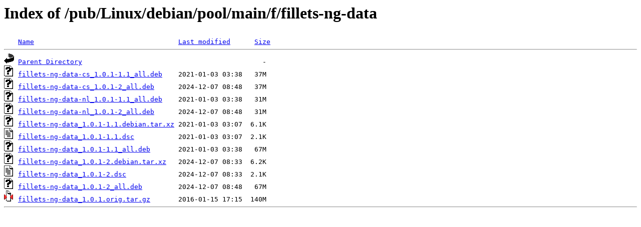

--- FILE ---
content_type: text/html;charset=ISO-8859-1
request_url: http://rsync5.jp.gentoo.org/pub/Linux/debian/pool/main/f/fillets-ng-data/
body_size: 2310
content:
<!DOCTYPE HTML PUBLIC "-//W3C//DTD HTML 3.2 Final//EN">
<html>
 <head>
  <title>Index of /pub/Linux/debian/pool/main/f/fillets-ng-data</title>
 </head>
 <body>
<h1>Index of /pub/Linux/debian/pool/main/f/fillets-ng-data</h1>
<pre><img src="/icons/blank.gif" alt="Icon "> <a href="?C=N;O=D">Name</a>                                    <a href="?C=M;O=A">Last modified</a>      <a href="?C=S;O=A">Size</a>  <hr><img src="/icons/back.gif" alt="[PARENTDIR]"> <a href="/pub/Linux/debian/pool/main/f/">Parent Directory</a>                                             -   
<img src="/icons/unknown.gif" alt="[   ]"> <a href="fillets-ng-data-cs_1.0.1-1.1_all.deb">fillets-ng-data-cs_1.0.1-1.1_all.deb</a>    2021-01-03 03:38   37M  
<img src="/icons/unknown.gif" alt="[   ]"> <a href="fillets-ng-data-cs_1.0.1-2_all.deb">fillets-ng-data-cs_1.0.1-2_all.deb</a>      2024-12-07 08:48   37M  
<img src="/icons/unknown.gif" alt="[   ]"> <a href="fillets-ng-data-nl_1.0.1-1.1_all.deb">fillets-ng-data-nl_1.0.1-1.1_all.deb</a>    2021-01-03 03:38   31M  
<img src="/icons/unknown.gif" alt="[   ]"> <a href="fillets-ng-data-nl_1.0.1-2_all.deb">fillets-ng-data-nl_1.0.1-2_all.deb</a>      2024-12-07 08:48   31M  
<img src="/icons/unknown.gif" alt="[   ]"> <a href="fillets-ng-data_1.0.1-1.1.debian.tar.xz">fillets-ng-data_1.0.1-1.1.debian.tar.xz</a> 2021-01-03 03:07  6.1K  
<img src="/icons/text.gif" alt="[TXT]"> <a href="fillets-ng-data_1.0.1-1.1.dsc">fillets-ng-data_1.0.1-1.1.dsc</a>           2021-01-03 03:07  2.1K  
<img src="/icons/unknown.gif" alt="[   ]"> <a href="fillets-ng-data_1.0.1-1.1_all.deb">fillets-ng-data_1.0.1-1.1_all.deb</a>       2021-01-03 03:38   67M  
<img src="/icons/unknown.gif" alt="[   ]"> <a href="fillets-ng-data_1.0.1-2.debian.tar.xz">fillets-ng-data_1.0.1-2.debian.tar.xz</a>   2024-12-07 08:33  6.2K  
<img src="/icons/text.gif" alt="[TXT]"> <a href="fillets-ng-data_1.0.1-2.dsc">fillets-ng-data_1.0.1-2.dsc</a>             2024-12-07 08:33  2.1K  
<img src="/icons/unknown.gif" alt="[   ]"> <a href="fillets-ng-data_1.0.1-2_all.deb">fillets-ng-data_1.0.1-2_all.deb</a>         2024-12-07 08:48   67M  
<img src="/icons/compressed.gif" alt="[   ]"> <a href="fillets-ng-data_1.0.1.orig.tar.gz">fillets-ng-data_1.0.1.orig.tar.gz</a>       2016-01-15 17:15  140M  
<hr></pre>
</body></html>
